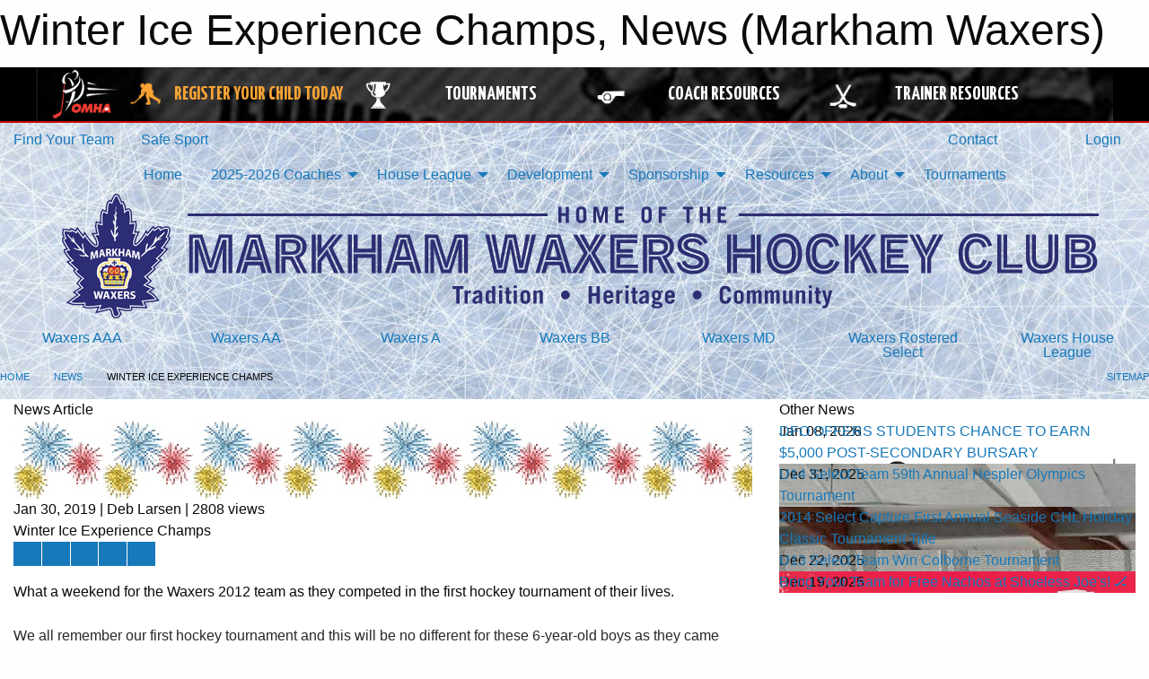

--- FILE ---
content_type: text/html; charset=utf-8
request_url: https://waxers.com/Articles/8789/Winter_Ice_Experience_Champs/
body_size: 17293
content:


<!DOCTYPE html>

<html class="no-js" lang="en">
<head><meta charset="utf-8" /><meta http-equiv="x-ua-compatible" content="ie=edge" /><meta name="viewport" content="width=device-width, initial-scale=1.0" /><link rel="preconnect" href="https://cdnjs.cloudflare.com" /><link rel="dns-prefetch" href="https://cdnjs.cloudflare.com" /><link rel="preconnect" href="https://fonts.gstatic.com" /><link rel="dns-prefetch" href="https://fonts.gstatic.com" /><title>
	News > Winter Ice Experience Champs (Markham Waxers)
</title><link rel="stylesheet" href="https://fonts.googleapis.com/css2?family=Oswald&amp;family=Roboto&amp;family=Passion+One:wght@700&amp;display=swap" />

    <!-- Compressed CSS -->
    <link rel="stylesheet" href="https://cdnjs.cloudflare.com/ajax/libs/foundation/6.7.5/css/foundation.min.css" /><link rel="stylesheet" href="https://cdnjs.cloudflare.com/ajax/libs/motion-ui/2.0.3/motion-ui.css" />

    <!--load all styles -->
    
  <meta name="keywords" content="Markham Hockey, Markham Minor Hockey, Markham Waxers, Markham Waxers House League, Markham Waxers Selects, Markham AAA" /><meta name="description" content="Markham Waxers provides minor hockey programs from ages 4 through 20 and for house league through AAA players." />
    <meta property="og:title" content="Winter Ice Experience Champs" />
    <meta property="og:type" content="article" />
    <meta property="og:site_name" content="waxers.com" />
    <meta property="og:image" content="https://waxers.com/public/images/common/articles/fireworks_100.jpg" />
    <meta property="og:image:width" content="300" />
    <meta property="og:image:height" content="300" />
    <meta property="og:description" content="What a weekend for the Waxers 2012 team as they competed in the first hockey tournament of their lives.
" />
    <meta property="og:url" content="https://waxers.com/Articles/8789/Winter_Ice_Experience_Champs/" />




<link rel="stylesheet" href="/assets/responsive/css/networks/omha.min.css">
<link href='//fonts.googleapis.com/css?family=Yanone+Kaffeesatz:700|Open+Sans:800italic' rel='stylesheet' type='text/css'>

<style type="text/css" media="print">
    #omha_banner {
        display: none;
    }
</style>

<style type="text/css">
 body { --D-color-rgb-primary: 0,37,86; --D-color-rgb-secondary: 119,119,119; --D-color-rgb-link: 0,37,86; --D-color-rgb-link-hover: 119,119,119; --D-color-rgb-content-link: 0,37,86; --D-color-rgb-content-link-hover: 205,156,10 }  body { --D-fonts-main: 'Roboto', sans-serif }  body { --D-fonts-headings: 'Oswald', sans-serif }  body { --D-fonts-bold: 'Passion One', cursive }  body { --D-wrapper-max-width: 1200px }  .sitecontainer { background-attachment: fixed; background-image: url('/domains/waxers.com/BG-Ice.jpg'); background-repeat: no-repeat; background-size: cover } @media screen and (min-width: 64em) {  .sitecontainer {  } }  .reveal-overlay .site-list .grid-x .cell { background-color: rgba(181,155,99,1.0) }  .sitecontainer main .wrapper { background-color: rgba(255,255,255,1); }  .bottom-drawer .content { background-color: rgba(255,255,255,1); } #wid7 .row-masthead {  } .cMain_ctl14-row-menu.row-menu.org-menu, .cMain_ctl14-row-menu.row-menu.org-menu .row-menu-reveal { --color-bg-rgb-row: 0,37,86; --color-text-rgb-row: 255,255,255; --opacity-bg-row: 1.0; } .cMain_ctl14-row-menu.row-menu.org-menu, .cMain_ctl14-row-menu.row-menu.org-menu .row-menu-reveal { --color-bg-rgb-flyout: 181,155,99; --color-text-rgb-flyout: 255,255,255; --opacity-bg-flyout: 1.0; }
</style>
<link href="/Domains/waxers.com/favicon.ico" rel="shortcut icon" /><link href="/assets/responsive/css/public.min.css?v=2025.07.27" type="text/css" rel="stylesheet" media="screen" /><link href="/Utils/Styles.aspx?Mode=Responsive&amp;Version=2025.08.18.16.23.00" type="text/css" rel="stylesheet" media="screen" /><script>var clicky_site_ids = clicky_site_ids || []; clicky_site_ids.push(100849704); var clicky_custom = {};</script>
<script async src="//static.getclicky.com/js"></script>
<script async src="//static.getclicky.com/inc/javascript/video/youtube.js"></script>
</head>
<body>
    
    
  <h1 class="hidden">Winter Ice Experience Champs, News (Markham Waxers)</h1>

    <form method="post" action="/Articles/8789/Winter_Ice_Experience_Champs/" id="frmMain">
<div class="aspNetHidden">
<input type="hidden" name="tlrk_ssm_TSSM" id="tlrk_ssm_TSSM" value="" />
<input type="hidden" name="tlrk_sm_TSM" id="tlrk_sm_TSM" value="" />
<input type="hidden" name="__EVENTTARGET" id="__EVENTTARGET" value="" />
<input type="hidden" name="__EVENTARGUMENT" id="__EVENTARGUMENT" value="" />
<input type="hidden" name="__VIEWSTATE" id="__VIEWSTATE" value="WsEMfcyzNfg/3xIlq3iI1Fhd1hSx2rs4X7y68JyS+5JOSGwZGcgwM5/qh4iEfwW2qtzsILLvPxiyCirY6G3nloqV3iInds8bdePE+m35D8W2rmmI505zp0sIP1zlgfbPPPpms6pH/nf+a//MVg2V/S6UvZ8TL5FoMtMkIMhbHXfVnSCgDaRe+errhQOXX80SS80mdB8Ntykb3HS/7wAWMPrfMlnhG9r9xN3ZWNLHDppSR5GQsibS5F+lZCkj2F5RKgDXLqpEiBGqMkKNqG9yg+0gD7DITXRRG913euA3cO1P4ejw1a+535KAxxohhu+t0jXG0nqRjOB4hON37lDCuG6UcAFVX9+QKhxEzhsG0GX/i1bSAl/8aIMiwM4+E97h+hGjwgmhL+uvT+lnbt1lNJzzqMrVL1P4oDOC61uBzdPNewExSwJe3FB4Cjdo9MUTuLa4uX0pH+a/HJgNh7tljQk6ODscsRvhk4UCmd7LoiwFcx5FHGtLN16EOPE2PceEJWjyrI2PGJsMJII3i2mkBwb+qSqHJlDDrcIZKk6eNG0ywm2qujQEn2Bar+W/jyhS" />
</div>

<script type="text/javascript">
//<![CDATA[
var theForm = document.forms['frmMain'];
if (!theForm) {
    theForm = document.frmMain;
}
function __doPostBack(eventTarget, eventArgument) {
    if (!theForm.onsubmit || (theForm.onsubmit() != false)) {
        theForm.__EVENTTARGET.value = eventTarget;
        theForm.__EVENTARGUMENT.value = eventArgument;
        theForm.submit();
    }
}
//]]>
</script>


<script src="/WebResource.axd?d=pynGkmcFUV13He1Qd6_TZJauiGtnGfv9IPkViU8YBsmJkgM4f9VaxAQIoZS0scgvUlgGLPjhF01UMRZjX2awcg2&amp;t=638883128380000000" type="text/javascript"></script>


<script src="https://ajax.aspnetcdn.com/ajax/4.5.2/1/MicrosoftAjax.js" type="text/javascript"></script>
<script src="https://ajax.aspnetcdn.com/ajax/4.5.2/1/MicrosoftAjaxWebForms.js" type="text/javascript"></script>
<script src="/assets/core/js/web/web.min.js?v=2025.07.27" type="text/javascript"></script>
<script src="https://d2i2wahzwrm1n5.cloudfront.net/ajaxz/2025.2.609/Common/Core.js" type="text/javascript"></script>
<script src="https://d2i2wahzwrm1n5.cloudfront.net/ajaxz/2025.2.609/Ajax/Ajax.js" type="text/javascript"></script>
<div class="aspNetHidden">

	<input type="hidden" name="__VIEWSTATEGENERATOR" id="__VIEWSTATEGENERATOR" value="CA0B0334" />
	<input type="hidden" name="__EVENTVALIDATION" id="__EVENTVALIDATION" value="FpPnEcdU3do7bZeHnW9nWjGh043bwiomf4gj4yfUirgsxWj13KYRZwDYc5K3VmbbfTMM72U1GqDFHyl22G6Qeorjj894v5Li8Gqo+cvkr1reM9eqTEK26Xgww3M1996O" />
</div>
        <script type="text/javascript">
//<![CDATA[
Sys.WebForms.PageRequestManager._initialize('ctl00$tlrk_sm', 'frmMain', ['tctl00$tlrk_ramSU','tlrk_ramSU'], [], [], 90, 'ctl00');
//]]>
</script>

        <!-- 2025.2.609.462 --><div id="tlrk_ramSU">
	<span id="tlrk_ram" style="display:none;"></span>
</div>
        




<div id="omha_banner" style="position:relative; z-index: 1000;">
    <div class="grid-container">
        <div class="grid-x align-middle">
            <div class="cell shrink">
                <a href="http://www.omha.net/" target="_blank" title="Link to OMHA Website" rel="noopener">
                    <img src="//mbswcdn.com/img/omha/network_omha_logo.png" class="omha-logo" alt="OMHA Logo" />
                </a>
            </div>
            <div class="cell auto text-center hide-for-large">
                <button class="dropdown button hollow secondary" style="margin: 0;" type="button" data-open="omha_network_modal">OMHA Digital Network</button>
            </div>
            <div class="cell auto show-for-large">
                <div class="grid-x align-middle align-justify omha-links">
                    <div class="cell auto omha-hover omha-link text-center"><a class="" href="/Register/" target="" rel="noopener" title="Register Your Child Today"><div class="grid-x align-middle"><div class="cell shrink icon"><img src="https://omhaoffice.com/public/images/common/pages/NetworkBanner/hockey_player_yellow.png" alt="Icon for Register Your Child Today" /></div><div class="cell auto text-center"><span style="color: #F9A435;">Register Your Child Today</span></div></div></a></div><div class="cell auto omha-hover omha-link text-center"><a class="" href="https://www.omha.net/findatournament?utm_source=OMHA_Network&utm_medium=rss&utm_campaign=Tournaments" target="_blank" rel="noopener" title="Tournaments"><div class="grid-x align-middle"><div class="cell shrink icon"><img src="https://omhaoffice.com/public/images/common/pages/NetworkBanner/network_tournaments.png" alt="Icon for Tournaments" /></div><div class="cell auto text-center">Tournaments</div></div></a></div><div class="cell auto omha-hover omha-link text-center"><a class="" href="https://www.omha.net/coach?utm_source=OMHA_Network&utm_medium=rss&utm_campaign=Coaches" target="_blank" rel="noopener" title="Coach Resources"><div class="grid-x align-middle"><div class="cell shrink icon"><img src="https://omhaoffice.com/public/images/common/pages/NetworkBanner/network_coach_resources.png" alt="Icon for Coach Resources" /></div><div class="cell auto text-center">Coach Resources</div></div></a></div><div class="cell auto omha-hover omha-link text-center"><a class="" href="https://www.omha.net/trainer?utm_source=OMHA_Network&utm_medium=rss&utm_campaign=Trainers" target="_blank" rel="noopener" title="Trainer Resources"><div class="grid-x align-middle"><div class="cell shrink icon"><img src="https://omhaoffice.com/public/images/common/pages/NetworkBanner/network_clinics.png" alt="Icon for Trainer Resources" /></div><div class="cell auto text-center">Trainer Resources</div></div></a></div>
                </div>
            </div>
            <div class="cell shrink">
                <div class="grid-x small-up-4 large-up-2 text-center social-icons">
                    <div class="cell shrink"><a href="https://www.facebook.com/OntarioMinorHockey" target="_blank" rel="noopener"><i class="fab fa-facebook-square" title="OMHA Facebook Page"></i></a></div>
                    <div class="cell shrink"><a href="https://x.com/HometownHockey" target="_blank" rel="noopener"><i class="fab fa-square-x-twitter" title="OMHA X Account"></i></a></div>
                    <div class="cell shrink"><a href="https://www.youtube.com/user/OntarioMinorHockey" target="_blank" rel="noopener"><i class="fab fa-youtube-square" title="OMHA YouTube Channel"></i></a></div>
                    <div class="cell shrink"><a href="https://instagram.com/ontariominorhockey" target="_blank" rel="noopener"><i class="fab fa-instagram-square" title="OMHA Instagram Page"></i></a></div>
                </div>
            </div>
        </div>
    </div>
    <div class="large reveal" id="omha_network_modal" data-reveal data-v-offset="0">
        <h3 class="h3">
            <img src="//mbswcdn.com/img/omha/network_omha_logo.png" class="omha-logo" alt="OMHA Logo" />
            OMHA Digital Network
        </h3>
        <div class="stacked-for-small button-group hollow secondary expanded"><a class=" button modal-link" href="/Register/" target="" rel="noopener" title="Register Your Child Today"><img src="https://omhaoffice.com/public/images/common/pages/NetworkBanner/hockey_player_yellow.png" alt="Icon for Register Your Child Today" /><span style="color: #F9A435;">Register Your Child Today</span></a><a class=" button modal-link" href="https://www.omha.net/findatournament?utm_source=OMHA_Network&utm_medium=rss&utm_campaign=Tournaments" target="_blank" rel="noopener" title="Tournaments"><img src="https://omhaoffice.com/public/images/common/pages/NetworkBanner/network_tournaments.png" alt="Icon for Tournaments" />Tournaments</a><a class=" button modal-link" href="https://www.omha.net/coach?utm_source=OMHA_Network&utm_medium=rss&utm_campaign=Coaches" target="_blank" rel="noopener" title="Coach Resources"><img src="https://omhaoffice.com/public/images/common/pages/NetworkBanner/network_coach_resources.png" alt="Icon for Coach Resources" />Coach Resources</a><a class=" button modal-link" href="https://www.omha.net/trainer?utm_source=OMHA_Network&utm_medium=rss&utm_campaign=Trainers" target="_blank" rel="noopener" title="Trainer Resources"><img src="https://omhaoffice.com/public/images/common/pages/NetworkBanner/network_clinics.png" alt="Icon for Trainer Resources" />Trainer Resources</a></div>
        <button class="close-button" data-close aria-label="Close modal" type="button">
            <span aria-hidden="true">&times;</span>
        </button>
    </div>
</div>





        
  <div class="sitecontainer"><div id="row4" class="row-outer  not-editable"><div class="row-inner"><div id="wid5"><div class="outer-top-bar"><div class="wrapper row-top-bar"><div class="grid-x grid-padding-x align-middle"><div class="cell shrink show-for-small-only"><div class="cell small-6" data-responsive-toggle="top_bar_links" data-hide-for="medium"><button title="Toggle Top Bar Links" class="menu-icon" type="button" data-toggle></button></div></div><div class="cell shrink"><a href="/Seasons/Current/">Find Your Team</a></div><div class="cell shrink"><a href="/SafeSport/">Safe Sport</a></div><div class="cell shrink"><div class="grid-x grid-margin-x"><div class="cell auto"><a href="https://www.facebook.com/MarkhamWaxersHockey/" target="_blank" rel="noopener"><i class="fab fa-facebook" title="Facebook"></i></a></div><div class="cell auto"><a href="https://instagram.com/markhamwaxershockeyclub" target="_blank" rel="noopener"><i class="fab fa-instagram" title="Instagram"></i></a></div></div></div><div class="cell auto show-for-medium"><ul class="menu align-right"><li><a href="/Contact/"><i class="fas fa-address-book" title="Contacts"></i>&nbsp;Contact</a></li><li><a href="/Search/"><i class="fas fa-search" title="Search"></i><span class="hide-for-medium">&nbsp;Search</span></a></li></ul></div><div class="cell auto medium-shrink text-right"><ul class="dropdown menu align-right" data-dropdown-menu><li><a href="/Account/Login/?ReturnUrl=%2fArticles%2f8789%2fWinter_Ice_Experience_Champs%2f" rel="nofollow"><i class="fas fa-sign-in-alt"></i>&nbsp;Login</a></li></ul></div></div><div id="top_bar_links" class="hide-for-medium" style="display:none;"><ul class="vertical menu"><li><a href="/Contact/"><i class="fas fa-address-book" title="Contacts"></i>&nbsp;Contact</a></li><li><a href="/Search/"><i class="fas fa-search" title="Search"></i><span class="hide-for-medium">&nbsp;Search</span></a></li></ul></div></div></div>
</div></div></div><header id="header" class="hide-for-print"><div id="row11" class="row-outer  not-editable"><div class="row-inner wrapper"><div id="wid12">
</div></div></div><div id="row6" class="row-outer  not-editable"><div class="row-inner wrapper"><div id="wid8">
        <div class="cMain_ctl14-row-menu row-menu org-menu">
            
            <div class="grid-x align-middle">
                
                <nav class="cell auto">
                    <div class="title-bar" data-responsive-toggle="cMain_ctl14_menu" data-hide-for="large">
                        <div class="title-bar-left">
                            
                            <ul class="horizontal menu">
                                
                                <li><a href="/">Home</a></li>
                                
                                <li><a href="/Seasons/Current/">Find Your Team</a></li>
                                
                            </ul>
                            
                        </div>
                        <div class="title-bar-right">
                            <div class="title-bar-title" data-toggle="cMain_ctl14_menu">Organization Menu&nbsp;<i class="fas fa-bars"></i></div>
                        </div>
                    </div>
                    <ul id="cMain_ctl14_menu" style="display: none;" class="vertical large-horizontal menu align-center" data-responsive-menu="drilldown large-dropdown" data-back-button='<li class="js-drilldown-back"><a class="sh-menu-back"></a></li>'>
                        <li class="hover-nonfunction"><a href="/">Home</a></li><li class="hover-nonfunction"><a>2025-2026 Coaches</a><ul class="menu vertical nested"><li class="hover-nonfunction"><a>2025-2026 AAA Coaches</a><ul class="menu vertical nested"><li class="hover-nonfunction"><a href="/Pages/16484/U18_AAA_Dan_Daoust/">U18 AAA Dan Daoust</a></li><li class="hover-nonfunction"><a href="/Pages/16525/U18_AAA_Dave_Turner/">U18 AAA Dave Turner</a></li><li class="hover-nonfunction"><a href="/Pages/16485/U16_AAA_Shaz_Ahmad/">U16 AAA Shaz Ahmad</a></li><li class="hover-nonfunction"><a href="/Pages/16487/U15_AAA_Mikhail_Grabovski/">U15 AAA Mikhail Grabovski</a></li><li class="hover-nonfunction"><a href="/Pages/16488/U14_AAA_Raffi_Torres_and_Chris_Bahen/">U14 AAA Raffi Torres &amp; Chris Bahen</a></li><li class="hover-nonfunction"><a href="/Pages/16489/U13_AAA_Brandon_Pantaleo/">U13 AAA Brandon Pantaleo</a></li><li class="hover-nonfunction"><a href="/Pages/16490/U12_AAA_Mathew_Goodwin/">U12 AAA Mathew Goodwin</a></li><li class="hover-nonfunction"><a href="/Pages/16491/U11_AAA_Mike_Angelidis/">U11 AAA Mike Angelidis</a></li><li class="hover-nonfunction"><a href="/Pages/16492/U10_AAA_Jon_Wonch/">U10 AAA Jon Wonch</a></li></ul></li><li class="hover-nonfunction"><a>2025-2026 AA Coaches</a><ul class="menu vertical nested"><li class="hover-nonfunction"><a href="/Pages/16494/U18_AA_Kim_Rasmussen/">U18 AA Kim Rasmussen</a></li><li class="hover-nonfunction"><a href="/Pages/16495/U16_AA_Kevin_Sally/">U16 AA Kevin Sally</a></li><li class="hover-nonfunction"><a href="/Pages/16551/U15_AA_Paul_Johnson/">U15 AA Paul Johnson</a></li><li class="hover-nonfunction"><a href="/Pages/16496/U14_AA_U13_AA_Jeremy_Chitiz/">U14 AA / U13 AA Jeremy Chitiz</a></li><li class="hover-nonfunction"><a href="/Pages/16497/U13_AA_Leo_Scimemi/">U13 AA Leo Scimemi</a></li><li class="hover-nonfunction"><a href="/Pages/16498/U12_AA_Tyler_McKeag/">U12 AA Tyler McKeag</a></li><li class="hover-nonfunction"><a href="/Pages/16499/U11_AA_Aaron_Williams/">U11 AA Aaron Williams</a></li><li class="hover-nonfunction"><a href="/Pages/16500/U10_AA_Ben_Carr/">U10 AA Ben Carr</a></li></ul></li><li class="hover-nonfunction"><a>2025-2026 A Coaches</a><ul class="menu vertical nested"><li class="hover-nonfunction"><a href="/Pages/16503/U16_A_Sal_Paglialunga/">U16 A Sal Paglialunga</a></li><li class="hover-nonfunction"><a href="/Pages/16504/U15_A_Connor_Ritchie/">U15 A Connor Ritchie</a></li><li class="hover-nonfunction"><a href="/Pages/16505/U14_A1_Trevor_Boothe/">U14 A1 Trevor Boothe</a></li><li class="hover-nonfunction"><a href="/Pages/16506/U14_A2_Mario_Ilari/">U14 A2 Mario Ilari</a></li><li class="hover-nonfunction"><a href="/Pages/16507/U13_A_Brendan_Murray/">U13 A Brendan Murray</a></li><li class="hover-nonfunction"><a href="/Pages/16508/U12_A_Rich_Brewda/">U12 A Rich Brewda</a></li><li class="hover-nonfunction"><a href="/Pages/16509/U11_A_Paul_Davies/">U11 A Paul Davies</a></li><li class="hover-nonfunction"><a href="/Pages/16510/U10_A_George_Ellard/">U10 A George Ellard</a></li></ul></li><li class="hover-nonfunction"><a>2025-2026 BB Coaches</a><ul class="menu vertical nested"><li class="hover-nonfunction"><a href="/Pages/16512/U18_BB1_Ryan_Lawrie/">U18 BB1 Ryan Lawrie</a></li><li class="hover-nonfunction"><a href="/Pages/16513/U18_BB2_Steve_Guard/">U18 BB2 Steve Guard</a></li><li class="hover-nonfunction"><a href="/Pages/16514/U18_BB3_Alex_Mamalis/">U18 BB3 Alex Mamalis</a></li><li class="hover-nonfunction"><a href="/Pages/16515/U16_BB1_Danny_Garganis/">U16 BB1 Danny Garganis</a></li><li class="hover-nonfunction"><a href="/Pages/16516/U16_BB2_Mark_Wong/">U16 BB2 Mark Wong</a></li><li class="hover-nonfunction"><a href="/Pages/16517/U15_BB_Bobby_Berkenblit/">U15 BB Bobby Berkenblit</a></li></ul></li><li class="hover-nonfunction"><a>2025-2026 MD Coaches</a><ul class="menu vertical nested"><li class="hover-nonfunction"><a href="/Pages/16519/U9_MD_Chris_Bahen/">U9 MD Chris Bahen</a></li><li class="hover-nonfunction"><a href="/Pages/16520/U8_MD_Michael_Chow_and_Stephen_Wong/">U8 MD Michael Chow &amp; Stephen Wong</a></li></ul></li><li class="hover-nonfunction"><a>Rostered Select Coaches</a><ul class="menu vertical nested"><li class="hover-nonfunction"><a href="/Pages/17073/U18_RS_Ken_Bona/">U18 RS Ken Bona</a></li><li class="hover-nonfunction"><a href="/Pages/17074/U15_U16_RS_Alan_Caulfeild-Browne/">U15/U16 RS Alan Caulfeild-Browne</a></li><li class="hover-nonfunction"><a href="/Pages/17075/U14_RS_Brent_Long/">U14 RS Brent Long</a></li><li class="hover-nonfunction"><a href="/Pages/17076/U13_RS_Glen_C/">U13 RS Glen C</a></li><li class="hover-nonfunction"><a href="/Pages/17077/U12_RS_Andrew_Miller/">U12 RS Andrew Miller</a></li><li class="hover-nonfunction"><a href="/Pages/17078/U11_RS_Mike_Cheng_and_Jerome_Wong/">U11 RS Mike Cheng &amp; Jerome Wong</a></li><li class="hover-nonfunction"><a href="/Pages/17193/U10_RS_To_Be_Determined/">U10 RS To Be Determined</a></li><li class="hover-nonfunction"><a href="/Pages/17192/U9_RS_Patryk_Puszkarek/">U9 RS Patryk Puszkarek</a></li><li class="hover-nonfunction"><a href="/Pages/17194/U8_RS_To_Be_Determined/">U8 RS To Be Determined</a></li><li class="hover-nonfunction"><a href="/Pages/17195/U7_RS_Kyle_Fitzpatrick/">U7 RS Kyle Fitzpatrick</a></li></ul></li></ul></li><li class="hover-nonfunction"><a>House League</a><ul class="menu vertical nested"><li class="hover-nonfunction"><a href="https://waxers.com/Categories/1240/">House League Home</a></li><li class="hover-nonfunction"><a href="/Pages/1002/Waxers_House_League_Program_Fun_Fitness_Friendship/">House League Program</a></li><li class="hover-nonfunction"><a href="https://waxers.com/Pages/8222/Registration_Information/">House League Registration</a></li><li class="hover-nonfunction"><a href="/Pages/12580/House_League_Program_Schedule/">House League Program Schedule</a></li><li class="hover-nonfunction"><a href="/Public/Documents/MMHA-HouseLeague/Markham_Waxers_House_League_Operations_Manual_2025.pdf" target="_blank" rel="noopener"><i class="fa fa-file-pdf"></i>Markham Waxers House League Manual of Operations</a></li><li class="hover-nonfunction"><a href="/Public/Documents/MMHA-HouseLeague/Markham_Waxers_House_League_Rules_2025.pdf" target="_blank" rel="noopener"><i class="fa fa-file-pdf"></i>Markham Waxers House League Rules</a></li><li class="hover-nonfunction"><a href="/Public/Documents/MMHA-HouseLeague/Codes_of_Conduct.pdf" target="_blank" rel="noopener"><i class="fa fa-file-pdf"></i>House League Codes of Conduct</a></li><li class="hover-nonfunction"><a>Volunteers</a><ul class="menu vertical nested"><li class="hover-nonfunction"><a href="/Pages/12581/Volunteers/">Volunteers</a></li><li class="hover-nonfunction"><a href="/Pages/12511/2021-2022_Certification_Requirements_and_Options/">Certification Requirements</a></li><li class="hover-nonfunction"><a href="https://help.omha.net/knowledge/how-do-i-access-a-course" target="_blank" rel="noopener"><i class="fa fa-external-link-alt"></i>How do I access a course?</a></li><li class="hover-nonfunction"><a href="https://waxers.com/Pages/5892/How_to_obtain_a_PVSC/">How to obtain a PVSC</a></li><li class="hover-nonfunction"><a href="/Pages/3734/House_League_Certification_Reimbursement/">Certification Reimbursement</a></li><li class="hover-nonfunction"><a href="/Pages/2021/How_to_become_a_House_League_Coach/">How to become a coach</a></li><li class="hover-nonfunction"><a href="/Pages/4003/How_to_Become_a_House_League_Trainer/">How to become a trainer</a></li><li class="hover-nonfunction"><a href="https://page.spordle.com/markham-waxers-house-league/participant/1f0196f7-405d-6acc-915a-0281acc700a5" target="_blank" rel="noopener"><i class="fa fa-external-link-alt"></i>Bench Staff Volunteer Registration</a></li><li class="hover-nonfunction"><a href="/Pages/5891/How_to_become_an_on-ice_volunteer/">How to become an on-ice volunteer</a></li><li class="hover-nonfunction"><a href="https://page.spordle.com/markham-waxers-house-league/participant/1f019707-04ef-6a8e-a260-0281acc700a5" target="_blank" rel="noopener"><i class="fa fa-external-link-alt"></i>On-Ice Volunteer Registration</a></li></ul></li><li class="hover-nonfunction"><a href="/Pages/5230/Rookie_Camp/">Rookie Camp</a></li><li class="hover-nonfunction"><a href="/Forms/4342/Rookie_Camp_Registration/"><i class="fab fa-wpforms"></i>Rookie Camp Registration</a></li><li class="hover-nonfunction"><a href="/Pages/2246/Equipment_Requirements/">Equipment Requirements</a></li><li class="hover-nonfunction"><a href="/Public/Documents/Resources/Tying_Skates_for_the_FIrst_Time.pdf" target="_blank" rel="noopener"><i class="fa fa-file-pdf"></i>Tying Skates for the First Time</a></li><li class="hover-nonfunction"><a href="/Pages/13929/House_League_Goalie_Clinic/">House League Goalie Clinic</a></li><li class="hover-nonfunction"><a href="/Pages/5232/Requirement_to_Play_Parent_Respect_in_Sport/">Requirement to Play: Parent Respect in Sport</a></li></ul></li><li class="hover-nonfunction"><a>Development</a><ul class="menu vertical nested"><li class="hover-nonfunction"><a href="/Pages/2275/Development/">Development</a></li><li class="hover-nonfunction"><a>Program Overview</a><ul class="menu vertical nested"><li class="hover-nonfunction"><a href="/Pages/5709/Program_Overview/">Program Overview</a></li><li class="hover-nonfunction"><a href="/Public/Documents/Hockey Development/MWHDPGuide_Web.pdf" target="_blank" rel="noopener"><i class="fa fa-file-pdf"></i>Development Guide</a></li><li class="hover-nonfunction"><a href="/Public/Documents/Hockey Development/HometownHockeyTop10.pdf" target="_blank" rel="noopener"><i class="fa fa-file-pdf"></i>Hometown Hockey Feature</a></li><li class="hover-nonfunction"><a href="/Public/Documents/Hockey Development/OMHA_BestPractice_Web.pdf" target="_blank" rel="noopener"><i class="fa fa-file-pdf"></i>OMHA Best Practice Presentation</a></li></ul></li><li class="hover-nonfunction"><a href="/Pages/2376/OMHA_Excellence_in_Development_Award/">OMHA Excellence in Development Award</a></li><li class="hover-nonfunction"><a href="/Pages/5230/Rookie_Camp/">Rookie Camp</a></li><li class="hover-nonfunction"><a>Player Development</a><ul class="menu vertical nested"><li class="hover-nonfunction"><a href="/Pages/5711/Overview/">Overview</a></li><li class="hover-nonfunction"><a href="/Pages/5723/Clinic_Offerings/">Clinic Offerings</a></li><li class="hover-nonfunction"><a href="/Pages/2284/Development_Staff/">Development Staff</a></li></ul></li><li class="hover-nonfunction"><a>Coach Development</a><ul class="menu vertical nested"><li class="hover-nonfunction"><a href="/Pages/2283/Overview/">Overview</a></li><li class="hover-nonfunction"><a href="/Pages/2412/Coach_Mentorship/">Coach Mentorship</a></li><li class="hover-nonfunction"><a href="/Pages/5712/Coach_Mentors/">Coach Mentors</a></li><li class="hover-nonfunction"><a href="/Pages/5705/Coach_Seminar_Series/">Coach Seminar Series</a></li><li class="hover-nonfunction"><a href="https://thelocker.coach.ca" target="_blank" rel="noopener"><i class="fa fa-external-link-alt"></i>The Coach Locker</a></li><li class="hover-nonfunction"><a href="/Forms/12133/Request_a_Field_Evaluation/"><i class="fab fa-wpforms"></i>Request a Field Evaluation</a></li></ul></li><li class="hover-nonfunction"><a>Development Clinics</a><ul class="menu vertical nested"><li class="hover-nonfunction"><a href="/Pages/5723/Clinic_Offerings/">Clinic Offerings</a></li><li class="hover-nonfunction"><a href="/Pages/13929/House_League_Goalie_Clinic/">House League Goalie Clinic</a></li></ul></li><li class="hover-nonfunction"><a href="/Pages/5607/Jr_Instructor_Program/">Jr. Instructor Program</a></li><li class="hover-nonfunction"><a>Drill Templates</a><ul class="menu vertical nested"><li class="hover-nonfunction"><a href="/Public/Documents/Hockey Development/Practice_Outline.pdf" target="_blank" rel="noopener"><i class="fa fa-file-pdf"></i>Drill Template</a></li><li class="hover-nonfunction"><a href="/Public/Documents/Hockey Development/SkillSessionOutline.pdf" target="_blank" rel="noopener"><i class="fa fa-file-pdf"></i>Practice Template</a></li></ul></li><li class="hover-nonfunction"><a href="/Pages/5717/Past_Presentations/">Past Presentations</a></li></ul></li><li class="hover-nonfunction"><a>Sponsorship</a><ul class="menu vertical nested"><li class="hover-nonfunction"><a href="/Pages/2288/Become_a_House_League_Sponsor/">Become a House League Sponsor</a></li><li class="hover-nonfunction"><a href="/Sponsors/">House League Sponsors</a></li><li class="hover-nonfunction"><a href="/Pages/2287/Rep_Team_Sponsorship/">Rep Team Sponsorship</a></li></ul></li><li class="hover-nonfunction"><a>Resources</a><ul class="menu vertical nested"><li class="hover-nonfunction"><a>Coach&#39;s Corner</a><ul class="menu vertical nested"><li class="hover-nonfunction"><a href="/Pages/12511/Team_Official_Qualification_Requirements/">Team Official Qualification Requirements</a></li><li class="hover-nonfunction"><a href="/Pages/6885/Check_your_Qualifications/">Check your Qualifications</a></li><li class="hover-nonfunction"><a href="https://help.omha.net/coachclinics?_gl=1*1qhgoot*_ga*MTgzNDQzNTU1OS4xNzM1ODUzMTky*_ga_XX2EXPH9LQ*MTczOTQ3NjM2MS4xMi4wLjE3Mzk0NzYzNjEuNjAuMC43ODE4NTUyNDE." target="_blank" rel="noopener"><i class="fa fa-external-link-alt"></i>OMHA Coach Clinics</a></li><li class="hover-nonfunction"><a href="https://help.omha.net/knowledge/how-do-i-access-a-course" target="_blank" rel="noopener"><i class="fa fa-external-link-alt"></i>How do I access a course?</a></li><li class="hover-nonfunction"><a href="/Forms/12133/Request_a_Field_Evaluation/">Request a Field Evaluation</a></li><li class="hover-nonfunction"><a href="/Pages/2021/How_to_become_a_House_League_Coach/">How to become a House League Coach</a></li><li class="hover-nonfunction"><a href="/Pages/3734/Certification_Reimbursement/">Certification Reimbursement</a></li><li class="hover-nonfunction"><a href="/Public/Documents/Resources/Hockey_Canada_Safety_Requires_Teamwork_and_Safety_For_All.pdf" target="_blank" rel="noopener"><i class="fa fa-file-pdf"></i>Hockey Canada Safety For All</a></li><li class="hover-nonfunction"><a>Player Pathways</a><ul class="menu vertical nested"><li class="hover-nonfunction"><a href="https://www.ohf.on.ca/players/seasonal-structure/u7-player-pathway/" target="_blank" rel="noopener"><i class="fa fa-external-link-alt"></i>U7 Player Pathway</a></li><li class="hover-nonfunction"><a href="https://www.ohf.on.ca/players/seasonal-structure/u9-player-pathway/" target="_blank" rel="noopener"><i class="fa fa-external-link-alt"></i>U9 Player Pathway</a></li><li class="hover-nonfunction"><a href="https://www.ohf.on.ca/players/seasonal-structure/u11-player-pathway/" target="_blank" rel="noopener"><i class="fa fa-external-link-alt"></i>U11 Player Pathway</a></li></ul></li><li class="hover-nonfunction"><a href="/Public/Documents/MMHA-HouseLeague/Core-Skills-Initiation-Program.pdf" target="_blank" rel="noopener"><i class="fa fa-file-pdf"></i>Initiation Program Core Skills</a></li></ul></li><li class="hover-nonfunction"><a>Trainer&#39;s Corner</a><ul class="menu vertical nested"><li class="hover-nonfunction"><a href="/Pages/7387/Trainer_s_Corner_Home/">Trainer&#39;s Corner Home</a></li><li class="hover-nonfunction"><a href="/Pages/4003/How_to_Become_a_Trainer/">How to Become a Trainer</a></li><li class="hover-nonfunction"><a href="/Pages/6885/HCR_3_0_Access_to_Qualifications_Status/">Check your Qualifications</a></li><li class="hover-nonfunction"><a href="/Public/Documents/ManagerManualRep/Medical_Information_Sheet.pdf" target="_blank" rel="noopener"><i class="fa fa-file-pdf"></i>Medical Information Form</a></li><li class="hover-nonfunction"><a href="/Pages/8663/Injury_Reporting/">Injury Reporting</a></li><li class="hover-nonfunction"><a href="/Pages/8224/Concussion_Program/">Concussion Program</a></li><li class="hover-nonfunction"><a href="/Public/Documents/Trainers/htcp_guide_to_hockey_equip.pdf" target="_blank" rel="noopener"><i class="fa fa-file-pdf"></i>Equipment Fitting Guide</a></li><li class="hover-nonfunction"><a href="/Public/Documents/Resources/Hockey_Canada_Safety_Requires_Teamwork_and_Safety_For_All.pdf" target="_blank" rel="noopener"><i class="fa fa-file-pdf"></i>Hockey Canada Safety for All</a></li><li class="hover-nonfunction"><a>Arena Safety Plans</a><ul class="menu vertical nested"><li class="hover-nonfunction"><a href="/Public/Documents/Trainers/Angus-Glen-Arena_Safety-Plan.pdf" target="_blank" rel="noopener"><i class="fa fa-file-pdf"></i>Angus Glen Arena Safety Plan</a></li><li class="hover-nonfunction"><a href="/Public/Documents/Trainers/Centennial-Arena_Safety-Plan.pdf" target="_blank" rel="noopener"><i class="fa fa-file-pdf"></i>Centennial Arena Safety Plan</a></li><li class="hover-nonfunction"><a href="/Public/Documents/Trainers/Markham-Village-Arena_Safety-Plan.pdf" target="_blank" rel="noopener"><i class="fa fa-file-pdf"></i>Markham Village Arena Safety Plan</a></li><li class="hover-nonfunction"><a href="/Public/Documents/Trainers/Milliken-Mills-Arena_Safety-Plan.pdf" target="_blank" rel="noopener"><i class="fa fa-file-pdf"></i>Milliken Mills Arena Safety Plan</a></li><li class="hover-nonfunction"><a href="/Public/Documents/Trainers/Mount-Joy-Arena_Safety-Plan.pdf" target="_blank" rel="noopener"><i class="fa fa-file-pdf"></i>Mt. Joy Arena Safety Plan</a></li><li class="hover-nonfunction"><a href="/Public/Documents/Trainers/Ed_Sack.pdf" target="_blank" rel="noopener"><i class="fa fa-file-pdf"></i>Ed Sackfield Arena</a></li><li class="hover-nonfunction"><a href="/Public/Documents/Trainers/Elgin_Barrow.pdf" target="_blank" rel="noopener"><i class="fa fa-file-pdf"></i>Elgin Barrow Arena</a></li><li class="hover-nonfunction"><a href="/Public/Documents/Trainers/Elvis_Stojko.pdf" target="_blank" rel="noopener"><i class="fa fa-file-pdf"></i>Elvis Stojko Arena</a></li><li class="hover-nonfunction"><a href="/Public/Documents/Trainers/Tom_Graham.pdf" target="_blank" rel="noopener"><i class="fa fa-file-pdf"></i>Tom Graham Arena</a></li></ul></li><li class="hover-nonfunction"><a href="/Public/Documents/Trainers/YSMHL-ETA-Arena-Contact-List.pdf" target="_blank" rel="noopener"><i class="fa fa-file-pdf"></i>YSMHL-ETA Rink Contact List</a></li></ul></li><li class="hover-nonfunction"><a>Team Manager&#39;s Corner</a><ul class="menu vertical nested"><li class="hover-nonfunction"><a>Codes of Conduct</a><ul class="menu vertical nested"><li class="hover-nonfunction"><a href="/Public/Documents/AboutUs/Code_of_Conduct_2024-2025.pdf" target="_blank" rel="noopener"><i class="fa fa-file-pdf"></i>Rep Code of Conduct</a></li><li class="hover-nonfunction"><a href="/Public/Documents/MMHA-HouseLeague/Markham_Waxers_House_League_Codes_of_Conduct_2021.pdf" target="_blank" rel="noopener"><i class="fa fa-file-pdf"></i>House League Codes of Conduct</a></li></ul></li><li class="hover-nonfunction"><a href="/Libraries/5079/Manuals/">Team Manuals</a></li><li class="hover-nonfunction"><a href="/Pages/8275/Team_Webmasters/">Webmaster Training</a></li><li class="hover-nonfunction"><a href="https://waxers.com/Pages/8470/GameSheets_Inc_Training_Videos/">GameSheet App Training</a></li></ul></li><li class="hover-nonfunction"><a>Parent&#39;s Corner</a><ul class="menu vertical nested"><li class="hover-nonfunction"><a>Registration Help</a><ul class="menu vertical nested"><li class="hover-nonfunction"><a href="/Public/Documents/HCR 3.0/How_To_Accept_a_Declined_Waiver_In_the_Hockey_Canada_Registry.pdf" target="_blank" rel="noopener"><i class="fa fa-file-pdf"></i>How to accept a declined waiver in HCR</a></li><li class="hover-nonfunction"><a href="/Public/Documents/HCR 3.0/How_To_Accept_a_Waiver_In_the_Hockey_Canada_Registry.pdf" target="_blank" rel="noopener"><i class="fa fa-file-pdf"></i>How to Accept a Waiver in the Hockey Canada Registry</a></li></ul></li><li class="hover-nonfunction"><a href="/Pages/2246/Equipment_Requirements/">Hockey Equipment List</a></li><li class="hover-nonfunction"><a href="/Pages/15853/New_to_Hockey_(Never_played_in_a_league_before)/">New to hockey?</a></li><li class="hover-nonfunction"><a href="https://youtu.be/65DKnPLOimY?si=-0iWdRvUtYwZMiMI" target="_blank" rel="noopener"><i class="fa fa-external-link-alt"></i>How to put on hockey equipment</a></li><li class="hover-nonfunction"><a href="/Public/Documents/Resources/Tying_Skates_for_the_FIrst_Time.pdf" target="_blank" rel="noopener"><i class="fa fa-file-pdf"></i>Tying skates for the first time</a></li><li class="hover-nonfunction"><a href="/Pages/2245/Financial_Assistance/">Financial Assistance</a></li><li class="hover-nonfunction"><a>Player Pathways</a><ul class="menu vertical nested"><li class="hover-nonfunction"><a href="https://www.ohf.on.ca/players/seasonal-structure/u7-player-pathway/" target="_blank" rel="noopener"><i class="fa fa-external-link-alt"></i>U7 Player Pathway</a></li><li class="hover-nonfunction"><a href="https://www.ohf.on.ca/players/seasonal-structure/u9-player-pathway/" target="_blank" rel="noopener"><i class="fa fa-external-link-alt"></i>U9 Player Pathway</a></li><li class="hover-nonfunction"><a href="https://www.ohf.on.ca/players/seasonal-structure/u11-player-pathway/" target="_blank" rel="noopener"><i class="fa fa-external-link-alt"></i>U11 Player Pathway</a></li></ul></li><li class="hover-nonfunction"><a>Codes of Conduct</a><ul class="menu vertical nested"><li class="hover-nonfunction"><a href="/Public/Documents/MMHA-HouseLeague/Markham_Waxers_House_League_Codes_of_Conduct_2021.pdf" target="_blank" rel="noopener"><i class="fa fa-file-pdf"></i>House League Codes of Conduct</a></li><li class="hover-nonfunction"><a href="/Public/Documents/AboutUs/Code_of_Conduct_2024-2025.pdf" target="_blank" rel="noopener"><i class="fa fa-file-pdf"></i>Rep Code of Conduct</a></li></ul></li><li class="hover-nonfunction"><a href="/Pages/8224/Concussion_Program/">Concussion Program</a></li><li class="hover-nonfunction"><a href="https://sportcomplaints.ca/" target="_blank" rel="noopener"><i class="fa fa-external-link-alt"></i>Safe Sport Complaints</a></li><li class="hover-nonfunction"><a href="/Public/Documents/2018-12-09_OMHA_Social_Media_Policy.pdf" target="_blank" rel="noopener"><i class="fa fa-file-pdf"></i>OMHA Social Media Policy</a></li></ul></li><li class="hover-nonfunction"><a>Timekeepers</a><ul class="menu vertical nested"><li class="hover-nonfunction"><a href="/Public/Documents/TimeKeepers/Timekeeper_Handbook_2023.pdf" target="_blank" rel="noopener"><i class="fa fa-file-pdf"></i>Timekeeper Manual</a></li><li class="hover-nonfunction"><a href="/Forms/2273/Timekeeper_Application/"><i class="fab fa-wpforms"></i>Timekeeper Application</a></li><li class="hover-nonfunction"><a href="/Public/Documents/MMHA-HouseLeague/ClockInstructionManual.pdf" target="_blank" rel="noopener"><i class="fa fa-file-pdf"></i>Clock Instructions</a></li></ul></li><li class="hover-nonfunction"><a href="/Pages/8224/Concussion_Program/">Concussion Program</a></li><li class="hover-nonfunction"><a href="/Pages/5892/Vulnerable_Sector_Screening/">Vulnerable Sector Screening</a></li><li class="hover-nonfunction"><a href="https://waxers.com/Libraries/">Forms &amp; Documents</a></li><li class="hover-nonfunction"><a href="/Libraries/5079/Manuals/">Manuals</a></li><li class="hover-nonfunction"><a>Player Pathways</a><ul class="menu vertical nested"><li class="hover-nonfunction"><a href="https://www.ohf.on.ca/players/player-pathways/u7-player-pathway" target="_blank" rel="noopener"><i class="fa fa-external-link-alt"></i>U7 Player Pathway</a></li><li class="hover-nonfunction"><a href="https://www.ohf.on.ca/players/player-pathways/u9-player-pathway" target="_blank" rel="noopener"><i class="fa fa-external-link-alt"></i>U9 Player Pathway</a></li><li class="hover-nonfunction"><a href="https://www.ohf.on.ca/players/player-pathways/u11-player-pathway" target="_blank" rel="noopener"><i class="fa fa-external-link-alt"></i>U11 Player Pathway</a></li></ul></li><li class="hover-nonfunction"><a>Waxers Codes of Conduct</a><ul class="menu vertical nested"><li class="hover-nonfunction"><a href="/Public/Documents/MMHA-HouseLeague/Codes_of_Conduct.pdf" target="_blank" rel="noopener"><i class="fa fa-file-pdf"></i>House League Code of Conduct</a></li><li class="hover-nonfunction"><a href="/Public/Documents/AboutUs/Code_of_Conduct_2024-2025.pdf" target="_blank" rel="noopener"><i class="fa fa-file-pdf"></i>Waxers Rep Code of Conduct</a></li></ul></li><li class="hover-nonfunction"><a href="/Public/Documents/2018-12-09_OMHA_Social_Media_Policy.pdf" target="_blank" rel="noopener"><i class="fa fa-file-pdf"></i>OMHA Social Media Policy</a></li><li class="hover-nonfunction"><a href="/Pages/2245/Financial_Assistance/">Financial Assistance</a></li><li class="hover-nonfunction"><a href="/Links/">Links</a></li></ul></li><li class="hover-nonfunction"><a>About</a><ul class="menu vertical nested"><li class="hover-nonfunction"><a href="/Contact/1005/">Contact Us</a></li><li class="hover-nonfunction"><a href="/Staff/1003/">Board, Executive, Staff &amp; Head Coaches</a></li><li class="hover-nonfunction"><a href="/Coaches/1004/">Rep Coaches</a></li><li class="hover-nonfunction"><a>Bylaws &amp; Policies</a><ul class="menu vertical nested"><li class="hover-nonfunction"><a href="/Public/Documents/AboutUs/Markham_AAA_Zone_Inc_By-Law_1_30_October_2023_signed.pdf" target="_blank" rel="noopener"><i class="fa fa-file-pdf"></i>Markham AAA Zone Bylaws</a></li><li class="hover-nonfunction"><a href="/Public/Documents/AboutUs/Markham_Minor_Hockey_Association_By-Law_One_2023-10-30_signed.pdf" target="_blank" rel="noopener"><i class="fa fa-file-pdf"></i>Markham Minor Hockey Association Bylaws</a></li><li class="hover-nonfunction"><a href="/Pages/2244/Refund_Policy/">Refund Policy House League</a></li><li class="hover-nonfunction"><a href="/Public/Documents/AboutUs/Markham_Waxers_Refund_Policy.pdf" target="_blank" rel="noopener"><i class="fa fa-file-pdf"></i>Refund Policy Rep Players</a></li><li class="hover-nonfunction"><a href="/Pages/15249/Player_s_Choice/">Player&#39;s Choice</a></li></ul></li><li class="hover-nonfunction"><a href="/Pages/16480/Freedom_of_Movement/">Freedom of Movement</a></li><li class="hover-nonfunction"><a>Annual Report &amp; Financial Statements</a><ul class="menu vertical nested"><li class="hover-nonfunction"><a href="/Public/Documents/AnnualReports/Waxers_Annual_Report_2023.pdf" target="_blank" rel="noopener"><i class="fa fa-file-pdf"></i>2022-2023 Annual Report</a></li><li class="hover-nonfunction"><a href="/Public/Documents/AnnualReports/2._2023_Financial_Statements_Markham_Waxer_Rep.pdf" target="_blank" rel="noopener"><i class="fa fa-file-pdf"></i>2022-2023 Markham Waxers Rep Financial Statement</a></li><li class="hover-nonfunction"><a href="/Public/Documents/AnnualReports/2022-2023_Financial_Data_Charts_Rep.pdf" target="_blank" rel="noopener"><i class="fa fa-file-pdf"></i>2022-2023 Rep Financial Charts</a></li><li class="hover-nonfunction"><a href="/Public/Documents/AnnualReports/2._2023_Financial_Statements_Markham_Waxer_House.pdf" target="_blank" rel="noopener"><i class="fa fa-file-pdf"></i>2022-2023 Markham Waxers House League Financial Statements</a></li><li class="hover-nonfunction"><a href="/Public/Documents/AnnualReports/HouseLeaguePieCharts2022-2023.pdf" target="_blank" rel="noopener"><i class="fa fa-file-pdf"></i>2022-2023 House League Financial Charts</a></li><li class="hover-nonfunction"><a href="/Public/Documents/AnnualReports/Waxers_Annual_Report_2022.pdf" target="_blank" rel="noopener"><i class="fa fa-file-pdf"></i>2021-2022 Annual Report</a></li><li class="hover-nonfunction"><a href="/Public/Documents/AnnualReports/2._2022_Financial_Statements_Markham_Waxer_Rep.pdf" target="_blank" rel="noopener"><i class="fa fa-file-pdf"></i>2021-2022 Markham Waxers Rep Financial Statements</a></li><li class="hover-nonfunction"><a href="/Public/Documents/AnnualReports/2._2022_Financial_Statements_Markham_Waxer_House.pdf" target="_blank" rel="noopener"><i class="fa fa-file-pdf"></i>2021-2022 Markham Waxers House League Financial Statements</a></li><li class="hover-nonfunction"><a href="/Public/Documents/AnnualReports/Waxers_Annual_Report_2021.pdf" target="_blank" rel="noopener"><i class="fa fa-file-pdf"></i>2020-2021 Annual Report</a></li><li class="hover-nonfunction"><a href="/Public/Documents/AnnualReports/2._2021_Financial_Statements_Markham_Waxer.pdf" target="_blank" rel="noopener"><i class="fa fa-file-pdf"></i>2020-2021 Markham Waxers Rep Financial Statement</a></li><li class="hover-nonfunction"><a href="/Public/Documents/AnnualReports/2._2021_Financial_Statements_Markham_Minor.pdf" target="_blank" rel="noopener"><i class="fa fa-file-pdf"></i>2020-2021 Markham Waxers House League Financial Statement</a></li></ul></li><li class="hover-nonfunction"><a href="/Public/Documents/AboutUs/Code_of_Conduct_2024-2025.pdf" target="_blank" rel="noopener"><i class="fa fa-file-pdf"></i>Rep Code of Conduct</a></li><li class="hover-nonfunction"><a href="/Public/Documents/MMHA-HouseLeague/Markham_Waxers_House_League_Codes_of_Conduct_2021.pdf" target="_blank" rel="noopener"><i class="fa fa-file-pdf"></i>House League Codes of Conduct</a></li><li class="hover-nonfunction"><a href="/Pages/2273/Arenas/">Arenas</a></li><li class="hover-nonfunction"><a>Awards</a><ul class="menu vertical nested"><li class="hover-nonfunction"><a href="/Accomplishments/">Champions</a></li><li class="hover-nonfunction"><a href="/Pages/2317/Paul_Giallonardo_Award_Rep_Coach_of_the_Year/">Paul Giallonardo Award: Rep Coach of the Year</a></li><li class="hover-nonfunction"><a href="/Pages/2321/Rep_Long_Standing_Coaches/">Rep Long Standing Coaches</a></li><li class="hover-nonfunction"><a href="/Pages/2323/Doug_Robinson_Award_House_League_Volunteer_of_the_Year/">Doug Robinson Award: House League Volunteer of the Year</a></li><li class="hover-nonfunction"><a href="/Pages/2322/House_League_Coaches_of_the_Year/">House League Coaches of the Year</a></li><li class="hover-nonfunction"><a href="/Pages/2318/House_League_Long_Standing_Coaches/">House League Long Standing Coaches</a></li><li class="hover-nonfunction"><a href="/Pages/2319/House_League_Long_Standing_Trainers/">House League Long Standing Trainers</a></li><li class="hover-nonfunction"><a href="/Pages/8327/Neil_Bullock_Scholarship/">Neil Bullock Scholarship</a></li><li class="hover-nonfunction"><a href="/Pages/16343/Julianna_Kozis_Perseverance_Award/">Julianna Kozis Perseverance Award</a></li><li class="hover-nonfunction"><a href="/Pages/16344/Ruff-N-Redi_Community_Appreciation_Award/">Ruff-N-Redi Community Appreciation Award</a></li></ul></li><li class="hover-nonfunction"><a href="/Pages/1002/Waxers_House_League_Program_Fun_Fitness_Friendship/">Waxers House League Program: Fun, Fitness, Friendship</a></li></ul></li><li class="hover-nonfunction"><a href="/Tournaments/3010/">Tournaments</a></li>
                    </ul>
                </nav>
            </div>
            
        </div>
        </div><div id="wid7"><div class="cMain_ctl17-row-masthead row-masthead"><div class="grid-x align-middle text-center"><div class="cell small-12"><img class="contained-image" src="/domains/waxers.com/2023_Web_Banner.png" alt="Banner Image" /></div></div></div>
</div><div id="wid10">
<div class="cMain_ctl20-row-menu row-menu">
    <div class="grid-x align-middle">
        <nav class="cell auto">
            <div class="title-bar" data-responsive-toggle="cMain_ctl20_menu" data-hide-for="large">
                <div class="title-bar-left">
                    <div class="grid-x align-middle">
                    </div>
                </div>
                <div class="title-bar-right">
                    <div class="title-bar-title" data-toggle="cMain_ctl20_menu">Divisions&nbsp;<i class="fas fa-bars"></i></div>
                </div>
            </div>
            <ul id="cMain_ctl20_menu" style="display: none;" class="vertical large-horizontal menu large-expanded text-center">
                <li><a data-open="cMain_ctl20_divmenu_15846">Waxers AAA</a></li><li><a data-open="cMain_ctl20_divmenu_15847">Waxers AA</a></li><li><a data-open="cMain_ctl20_divmenu_15848">Waxers A</a></li><li><a data-open="cMain_ctl20_divmenu_15849">Waxers BB</a></li><li><a data-open="cMain_ctl20_divmenu_15850">Waxers MD</a></li><li><a data-open="cMain_ctl20_divmenu_15851">Waxers Rostered Select</a></li><li><a data-open="cMain_ctl20_divmenu_15852">Waxers House League</a></li>
            </ul>
        </nav>
    </div>
</div>
<div class="small reveal cMain_ctl20-row-menu row-menu-reveal" id="cMain_ctl20_divmenu_15846" data-reveal><h4>Waxers AAA</h4><div class="site-list"><div class="card themed level-1">
<div class="card-divider flex-container"><div class="flex-child-grow h4">Waxers AAA</div><div class="flex-child-shrink h5"></div><a class="flex-child-shrink h5 button themed" href="/Categories/1204/">Visit Site</a></div>
<div class="card-section">
<div class="grid-x grid-margin-x small-up-2 medium-up-3 large-up-3 site-list">
<a class="cell callout division-item team text-center" href="/Teams/2978/">U18 AAA</a>
<a class="cell callout division-item team text-center" href="/Teams/2979/">U16 AAA</a>
<a class="cell callout division-item team text-center" href="/Teams/2980/">U15 AAA</a>
<a class="cell callout division-item team text-center" href="/Teams/2981/">U14 AAA</a>
<a class="cell callout division-item team text-center" href="/Teams/2982/">U13 AAA</a>
<a class="cell callout division-item team text-center" href="/Teams/2984/">U12 AAA</a>
<a class="cell callout division-item team text-center" href="/Teams/2985/">U11 AAA</a>
<a class="cell callout division-item team text-center" href="/Teams/2986/">U10 AAA</a>
</div>
</div>
</div>
</div><button class="close-button" data-close aria-label="Close modal" type="button"><span aria-hidden="true">&times;</span></button></div><div class="small reveal cMain_ctl20-row-menu row-menu-reveal" id="cMain_ctl20_divmenu_15847" data-reveal><h4>Waxers AA</h4><div class="site-list"><div class="card themed level-1">
<div class="card-divider flex-container"><div class="flex-child-grow h4">Waxers AA</div><div class="flex-child-shrink h5"></div><a class="flex-child-shrink h5 button themed" href="/Categories/1205/">Visit Site</a></div>
<div class="card-section">
<div class="grid-x grid-margin-x small-up-2 medium-up-3 large-up-3 site-list">
<a class="cell callout division-item team text-center" href="/Teams/2988/">U18 AA</a>
<a class="cell callout division-item team text-center" href="/Teams/2989/">U16 AA</a>
<a class="cell callout division-item team text-center" href="/Teams/2990/">U15 AA</a>
<a class="cell callout division-item team text-center" href="/Teams/3005/">U14 AA</a>
<a class="cell callout division-item team text-center" href="/Teams/2991/">U13 AA</a>
<a class="cell callout division-item team text-center" href="/Teams/2992/">U12 AA</a>
<a class="cell callout division-item team text-center" href="/Teams/2993/">U11 AA</a>
<a class="cell callout division-item team text-center" href="/Teams/2994/">U10 AA</a>
</div>
</div>
</div>
</div><button class="close-button" data-close aria-label="Close modal" type="button"><span aria-hidden="true">&times;</span></button></div><div class="small reveal cMain_ctl20-row-menu row-menu-reveal" id="cMain_ctl20_divmenu_15848" data-reveal><h4>Waxers A</h4><div class="site-list"><div class="card themed level-1">
<div class="card-divider flex-container"><div class="flex-child-grow h4">Waxers A</div><div class="flex-child-shrink h5"></div><a class="flex-child-shrink h5 button themed" href="/Categories/1206/">Visit Site</a></div>
<div class="card-section">
<div class="grid-x grid-margin-x small-up-2 medium-up-3 large-up-3 site-list">
<a class="cell callout division-item team text-center" href="/Teams/3007/">U16 A</a>
<a class="cell callout division-item team text-center" href="/Teams/2996/">U15 A</a>
<a class="cell callout division-item team text-center" href="/Teams/2997/">U14 A1</a>
<a class="cell callout division-item team text-center" href="/Teams/2998/">U14 A2</a>
<a class="cell callout division-item team text-center" href="/Teams/2999/">U13 A</a>
<a class="cell callout division-item team text-center" href="/Teams/3000/">U12 A</a>
<a class="cell callout division-item team text-center" href="/Teams/3001/">U11 A</a>
<a class="cell callout division-item team text-center" href="/Teams/3002/">U10 A</a>
</div>
</div>
</div>
</div><button class="close-button" data-close aria-label="Close modal" type="button"><span aria-hidden="true">&times;</span></button></div><div class="small reveal cMain_ctl20-row-menu row-menu-reveal" id="cMain_ctl20_divmenu_15849" data-reveal><h4>Waxers BB</h4><div class="site-list"><div class="card themed level-1">
<div class="card-divider flex-container"><div class="flex-child-grow h4">Waxers BB</div><div class="flex-child-shrink h5"></div><a class="flex-child-shrink h5 button themed" href="/Categories/1207/">Visit Site</a></div>
<div class="card-section">
<div class="grid-x grid-margin-x small-up-2 medium-up-3 large-up-3 site-list">
<a class="cell callout division-item team text-center" href="/Teams/2958/">U18 BB 1</a>
<a class="cell callout division-item team text-center" href="/Teams/2959/">U18 BB 2</a>
<a class="cell callout division-item team text-center" href="/Teams/3006/">U18 BB3</a>
<a class="cell callout division-item team text-center" href="/Teams/2960/">U16 BB 1</a>
<a class="cell callout division-item team text-center" href="/Teams/2961/">U16 BB 2</a>
<a class="cell callout division-item team text-center" href="/Teams/2962/">U15 BB</a>
</div>
</div>
</div>
</div><button class="close-button" data-close aria-label="Close modal" type="button"><span aria-hidden="true">&times;</span></button></div><div class="small reveal cMain_ctl20-row-menu row-menu-reveal" id="cMain_ctl20_divmenu_15850" data-reveal><h4>Waxers MD</h4><div class="site-list"><div class="card themed level-1">
<div class="card-divider flex-container"><div class="flex-child-grow h4">Waxers MD</div><div class="flex-child-shrink h5"></div><a class="flex-child-shrink h5 button themed" href="/Categories/1209/">Visit Site</a></div>
<div class="card-section">
<div class="grid-x grid-margin-x small-up-2 medium-up-2 large-up-2 site-list">
<a class="cell callout division-item team text-center" href="/Teams/2975/">U9 MD</a>
<a class="cell callout division-item team text-center" href="/Teams/2976/">U8 MD</a>
</div>
</div>
</div>
</div><button class="close-button" data-close aria-label="Close modal" type="button"><span aria-hidden="true">&times;</span></button></div><div class="small reveal cMain_ctl20-row-menu row-menu-reveal" id="cMain_ctl20_divmenu_15851" data-reveal><h4>Waxers Rostered Select</h4><div class="site-list"><div class="card themed level-1">
<div class="card-divider flex-container"><div class="flex-child-grow h4">Waxers CPP & Select</div><div class="flex-child-shrink h5"></div><a class="flex-child-shrink h5 button themed" href="/Categories/1208/">Visit Site</a></div>
<div class="card-section">
<div class="grid-x grid-margin-x small-up-2 medium-up-3 large-up-3 site-list">
<a class="cell callout division-item team text-center" href="/Teams/2968/">U7 Select Team</a>
<a class="cell callout division-item team text-center" href="/Teams/2970/">U8 Select Team</a>
<a class="cell callout division-item team text-center" href="/Teams/2971/">U9 Select Team</a>
<a class="cell callout division-item team text-center" href="/Teams/2972/">U10 Select Team</a>
<a class="cell callout division-item team text-center" href="/Teams/2977/">U11 Select Team</a>
<a class="cell callout division-item team text-center" href="/Teams/2983/">U12 Select Team</a>
<a class="cell callout division-item team text-center" href="/Teams/2987/">U13 Select Team</a>
<a class="cell callout division-item team text-center" href="/Teams/3008/">U14 Select</a>
<a class="cell callout division-item team text-center" href="/Teams/3004/">U15/16 Select</a>
<a class="cell callout division-item team text-center" href="/Teams/3009/">U18 Select</a>
</div>
</div>
</div>
</div><button class="close-button" data-close aria-label="Close modal" type="button"><span aria-hidden="true">&times;</span></button></div><div class="small reveal cMain_ctl20-row-menu row-menu-reveal" id="cMain_ctl20_divmenu_15852" data-reveal><h4>Waxers House League</h4><div class="site-list"><div class="card themed level-1">
<input class="toggler" type="checkbox" id="cMain_ctl20_divitem_15852_1000">
<label class="card-divider flex-container" for="cMain_ctl20_divitem_15852_1000"><div class="flex-child-grow h4">Timbits</div><div class="flex-child-shrink h5"></div><a class="flex-child-shrink h5 button themed" href="/Leagues/2915/">Visit Site</a></label>
<div class="card-section togglable">
<div class="grid-x grid-margin-x small-up-2 medium-up-3 large-up-3 site-list">
<a class="cell callout division-item team text-center" href="/Teams/2916/">Timbits 1 White</a>
<a class="cell callout division-item team text-center" href="/Teams/2917/">Timbits 2 Blue</a>
<a class="cell callout division-item team text-center" href="/Teams/2918/">Timbits 3 Red</a>
<a class="cell callout division-item team text-center" href="/Teams/2919/">Timbits 4 Light Blue</a>
<a class="cell callout division-item team text-center" href="/Teams/3026/">Timbits 5 Black</a>
<a class="cell callout division-item team text-center" href="/Teams/3027/">Timbits 6 Grey</a>
</div>
</div>
</div>
<div class="card themed level-1">
<input class="toggler" type="checkbox" id="cMain_ctl20_divitem_15852_1001">
<label class="card-divider flex-container" for="cMain_ctl20_divitem_15852_1001"><div class="flex-child-grow h4">Stamkos</div><div class="flex-child-shrink h5"></div><a class="flex-child-shrink h5 button themed" href="/Leagues/2920/">Visit Site</a></label>
<div class="card-section togglable">
<div class="grid-x grid-margin-x small-up-2 medium-up-2 large-up-2 site-list">
<a class="cell callout division-item team text-center" href="/Teams/2921/">Stamkos 1 White</a>
<a class="cell callout division-item team text-center" href="/Teams/2922/">Stamkos 2 Blue</a>
<a class="cell callout division-item team text-center" href="/Teams/2923/">Stamkos 3 Red</a>
<a class="cell callout division-item team text-center" href="/Teams/2924/">Stamkos 4 Gold</a>
</div>
</div>
</div>
<div class="card themed level-1">
<input class="toggler" type="checkbox" id="cMain_ctl20_divitem_15852_1002">
<label class="card-divider flex-container" for="cMain_ctl20_divitem_15852_1002"><div class="flex-child-grow h4">U9</div><div class="flex-child-shrink h5"></div><a class="flex-child-shrink h5 button themed" href="/Leagues/2925/">Visit Site</a></label>
<div class="card-section togglable">
<div class="grid-x grid-margin-x small-up-2 medium-up-2 large-up-2 site-list">
<a class="cell callout division-item team text-center" href="/Teams/2926/">U9 1 White</a>
<a class="cell callout division-item team text-center" href="/Teams/2927/">U9 2 Blue</a>
<a class="cell callout division-item team text-center" href="/Teams/2928/">U9 3 Red</a>
<a class="cell callout division-item team text-center" href="/Teams/2929/">U9 4 Gold</a>
</div>
</div>
</div>
<div class="card themed level-1">
<input class="toggler" type="checkbox" id="cMain_ctl20_divitem_15852_1003">
<label class="card-divider flex-container" for="cMain_ctl20_divitem_15852_1003"><div class="flex-child-grow h4">U11</div><div class="flex-child-shrink h5"></div><a class="flex-child-shrink h5 button themed" href="/Leagues/2930/">Visit Site</a></label>
<div class="card-section togglable">
<div class="grid-x grid-margin-x small-up-2 medium-up-3 large-up-3 site-list">
<a class="cell callout division-item team text-center" href="/Teams/2931/">U11 1 Grey - atoMc</a>
<a class="cell callout division-item team text-center" href="/Teams/2932/">U11 2 Blue - atoMc</a>
<a class="cell callout division-item team text-center" href="/Teams/2933/">U11 3 Red - atoMc</a>
<a class="cell callout division-item team text-center" href="/Teams/2934/">U11 4 White - atoMc</a>
<a class="cell callout division-item team text-center" href="/Teams/2935/">U11 5 Black - atoMc</a>
<a class="cell callout division-item team text-center" href="/Teams/2936/">U11 6 Green - atoMc</a>
</div>
</div>
</div>
<div class="card themed level-1">
<input class="toggler" type="checkbox" id="cMain_ctl20_divitem_15852_1004">
<label class="card-divider flex-container" for="cMain_ctl20_divitem_15852_1004"><div class="flex-child-grow h4">U13</div><div class="flex-child-shrink h5"></div><a class="flex-child-shrink h5 button themed" href="/Leagues/2937/">Visit Site</a></label>
<div class="card-section togglable">
<div class="grid-x grid-margin-x small-up-2 medium-up-3 large-up-3 site-list">
<a class="cell callout division-item team text-center" href="/Teams/2938/">U13 1 White</a>
<a class="cell callout division-item team text-center" href="/Teams/2939/">U13 2 Blue</a>
<a class="cell callout division-item team text-center" href="/Teams/2940/">U13 3 Red</a>
<a class="cell callout division-item team text-center" href="/Teams/2941/">U13 4 Gold</a>
<a class="cell callout division-item team text-center" href="/Teams/2942/">U13 5 Black</a>
<a class="cell callout division-item team text-center" href="/Teams/2943/">U13 6 Green</a>
</div>
</div>
</div>
<div class="card themed level-1">
<input class="toggler" type="checkbox" id="cMain_ctl20_divitem_15852_1005">
<label class="card-divider flex-container" for="cMain_ctl20_divitem_15852_1005"><div class="flex-child-grow h4">U15</div><div class="flex-child-shrink h5"></div><a class="flex-child-shrink h5 button themed" href="/Leagues/2944/">Visit Site</a></label>
<div class="card-section togglable">
<div class="grid-x grid-margin-x small-up-2 medium-up-3 large-up-3 site-list">
<a class="cell callout division-item team text-center" href="/Teams/2945/">U15 1 White</a>
<a class="cell callout division-item team text-center" href="/Teams/2946/">U15 2 Blue</a>
<a class="cell callout division-item team text-center" href="/Teams/2947/">U15 3 Red</a>
<a class="cell callout division-item team text-center" href="/Teams/2948/">U15 4 Gold</a>
<a class="cell callout division-item team text-center" href="/Teams/3015/">U15 5 Black</a>
<a class="cell callout division-item team text-center" href="/Teams/3016/">U15 6 Green</a>
</div>
</div>
</div>
<div class="card themed level-1">
<input class="toggler" type="checkbox" id="cMain_ctl20_divitem_15852_1006">
<label class="card-divider flex-container" for="cMain_ctl20_divitem_15852_1006"><div class="flex-child-grow h4">U21</div><div class="flex-child-shrink h5"></div><a class="flex-child-shrink h5 button themed" href="/Leagues/2949/">Visit Site</a></label>
<div class="card-section togglable">
<div class="grid-x grid-margin-x small-up-2 medium-up-3 large-up-3 site-list">
<a class="cell callout division-item team text-center" href="/Teams/2950/">U21 1 White</a>
<a class="cell callout division-item team text-center" href="/Teams/2951/">U21 2 Blue</a>
<a class="cell callout division-item team text-center" href="/Teams/2952/">U21 3 Red</a>
<a class="cell callout division-item team text-center" href="/Teams/2953/">U21 4 Gold</a>
<a class="cell callout division-item team text-center" href="/Teams/2954/">U21 5 Black</a>
<a class="cell callout division-item team text-center" href="/Teams/2955/">U21 6 Green</a>
</div>
</div>
</div>
</div><button class="close-button" data-close aria-label="Close modal" type="button"><span aria-hidden="true">&times;</span></button></div>
</div><div id="wid9"></div></div></div><div id="row13" class="row-outer  not-editable"><div class="row-inner wrapper"><div id="wid14">
<div class="cMain_ctl28-row-breadcrumb row-breadcrumb">
    <div class="grid-x"><div class="cell auto"><nav aria-label="You are here:" role="navigation"><ul class="breadcrumbs"><li><a href="/" title="Main Home Page">Home</a></li><li><a href="/Articles/" title="List of News">News</a></li><li>Winter Ice Experience Champs</li></ul></nav></div><div class="cell shrink"><ul class="breadcrumbs"><li><a href="/Sitemap/" title="Go to the sitemap page for this website"><i class="fas fa-sitemap"></i><span class="show-for-large">&nbsp;Sitemap</span></a></li></ul></div></div>
</div>
</div></div></div></header><main id="main"><div class="wrapper"><div id="row18" class="row-outer"><div class="row-inner"><div id="wid19"></div></div></div><div id="row22" class="row-outer"><div class="row-inner"><div id="wid23"></div></div></div><div id="row1" class="row-outer"><div class="row-inner"><div class="grid-x grid-padding-x"><div id="row1col2" class="cell small-12 medium-12 large-12 "><div id="wid3">
<div class="cMain_ctl47-outer widget">
    <div class="grid-x grid-padding-x"><div class="cell large-8"><div class="heading-4-wrapper"><div class="heading-4"><span class="pre"></span><span class="text">News Article</span><span class="suf"></span></div></div><div class="article-full content-block"><div class="article-image" style="background-image: url('/public/images/common/articles/fireworks_100.jpg')"><div><img src="/public/images/common/articles/fireworks_100.jpg" alt="News Article Image" /></div></div><div class="article-contents"><div class="article-context">Jan 30, 2019 | Deb Larsen | 2808 views</div><div class="article-title">Winter Ice Experience Champs</div><div class="social-sharing button-group"><a class="button bg-twitter" href="https://twitter.com/share?text=Winter+Ice+Experience+Champs&amp;url=https://waxers.com/Articles/8789/Winter_Ice_Experience_Champs/" target="_blank" aria-label="Share story on Twitter"><i class="fab fa-x-twitter"></i></a><a class="button bg-facebook" href="https://www.facebook.com/sharer.php?u=https://waxers.com/Articles/8789/Winter_Ice_Experience_Champs/&amp;p[title]=Winter+Ice+Experience+Champs" target="_blank" aria-label="Share story on Facebook"><i class="fab fa-facebook"></i></a><a class="button bg-email" href="/cdn-cgi/l/email-protection#bc83ded3d8c581d4c8c8cccf869393cbddc4d9cecf92dfd3d193fdcec8d5dfd0d9cf93848b848593ebd5d2c8d9cee3f5dfd9e3f9c4ccd9ced5d9d2dfd9e3ffd4ddd1cccf93" target="_blank" aria-label="Email story"><i class="fa fa-envelope"></i></a><a class="button bg-pinterest" href="https://pinterest.com/pin/create/button/?url=https://waxers.com/Articles/8789/Winter_Ice_Experience_Champs/&amp;media=https://waxers.com/public/images/common/articles/fireworks_100.jpg&amp;description=Winter+Ice+Experience+Champs" target="_blank" aria-label="Pin story on Pinterest"><i class="fab fa-pinterest"></i></a><a class="button bg-linkedin" href="https://www.linkedin.com/sharing/share-offsite/?url=https://waxers.com/Articles/8789/Winter_Ice_Experience_Champs/" target="_blank" aria-label="Share story on LinkedIn"><i class="fab fa-linkedin"></i></a></div><div class="article-details">What a weekend for the
Waxers 2012 team as they competed in the first hockey tournament of
their lives.<br /><br /><p><span style="color: #26282a;">We all remember our first hockey tournament and this will be no different for these 6-year-old boys as they came away as <strong>Champions of the 47th Annual Gene Harrington Winter Ice Experience</strong> with a combined tournament record of 7-1-1.</span></p>
<p><span style="color: #26282a;">The snowy Buffalo weekend included many highlights for the boys that will last a lifetime including an outdoor game at Buffalo Riverworks, mini sticks and pool time in the hotel, a team Italian dinner, team party, and a player Fortnite dance-off to cap it off.</span></p>
<p><span style="color: #26282a;">Congratulations boys&mdash;Go Waxers Go!!</span></p>
<em>
</em>
<p><span style="color: #26282a;">Players: Aiden, Andrew, Caleb, Cameron, Camus, Cole, Connor, Declyn, Evan, Justin, Marcas, Martin, Nolan, Owen, Samuel, Simon, Sloan and Vincent</span></p>
<p><span style="color: #26282a;">Coaches: Michael, Denis, Doug, Mark and Ryan</span></p>
<p><em><img alt="instagram.jpg" src="/public/images/common/articles/instagram.jpg" style="width: 50px; float: left;" /><br />
Follow us on Instagram @waxers2012selects<br />
<br />
<img alt="2019-01-27_Winter_Ice_Experience_Team_Photo_Initiation.jpg" src="/public/images/common/articles/2019-01-27_Winter_Ice_Experience_Team_Photo_Initiation.jpg" style="width: 100%;" /><br />
<span style="white-space: pre;">	</span></em></p></div></div></div><div class="spacer2x"></div></div><div class="cell large-4"><div class="heading-4-wrapper"><div class="heading-4"><span class="pre"></span><span class="text">Other News</span><span class="suf"></span></div></div><div class="carousel-row-wrapper"><div class="grid-x small-up-1 medium-up-2 large-up-1 carousel-row news always-show grid-list"><div class="carousel-item cell"><div class="content" style="background-image: url('/public/images/common/banners/OMHA_and_DFO_Logos.png');"><div class="outer"><div class="inner grid-y" style="background-image: url('/public/images/common/banners/OMHA_and_DFO_Logos.png');"><div class="cell auto"><div class="submitted-date">Jan 08, 2026</div></div><div class="cell shrink overlay"><div class="synopsis"><div class="title font-heading"><a href="/Articles/17987/DFO_OFFERS_STUDENTS_CHANCE_TO_EARN_5_000_POST-SECONDARY_BURSARY_/" title="read more of this item" rel="nofollow">DFO OFFERS STUDENTS CHANCE TO EARN $5,000 POST-SECONDARY BURSARY  </a></div></div></div></div></div></div></div><div class="carousel-item cell"><div class="content" style="background-image: url('/public/images/common/articles/U14_select_team_finalists_2025_December.jpg');"><div class="outer"><div class="inner grid-y" style="background-image: url('/public/images/common/articles/U14_select_team_finalists_2025_December.jpg');"><div class="cell auto"><div class="submitted-date">Dec 31, 2025</div></div><div class="cell shrink overlay"><div class="synopsis"><div class="title font-heading"><a href="/Articles/17978/U14_Select_Team_59th_Annual_Hespler_Olympics_Tournament/" title="read more of this item" rel="nofollow">U14 Select Team 59th Annual Hespler Olympics Tournament</a></div></div></div></div></div></div></div><div class="carousel-item cell"><div class="content" style="background-image: url('/public/images/common/articles/2014_Select_Team_.jpg');"><div class="outer"><div class="inner grid-y" style="background-image: url('/public/images/common/articles/2014_Select_Team_.jpg');"><div class="cell auto"><div class="submitted-date">Dec 31, 2025</div></div><div class="cell shrink overlay"><div class="synopsis"><div class="title font-heading"><a href="/Articles/17977/2014_Select_Capture_First_Annual_Seaside_CHL_Holiday_Classic_Tournament_Title/" title="read more of this item" rel="nofollow">2014 Select Capture First Annual Seaside CHL Holiday Classic Tournament Title</a></div></div></div></div></div></div></div><div class="carousel-item cell"><div class="content" style="background-image: url('/public/images/common/articles/U13_Select_Team_Tourney_Win.jpg');"><div class="outer"><div class="inner grid-y" style="background-image: url('/public/images/common/articles/U13_Select_Team_Tourney_Win.jpg');"><div class="cell auto"><div class="submitted-date">Dec 22, 2025</div></div><div class="cell shrink overlay"><div class="synopsis"><div class="title font-heading"><a href="/Articles/17963/U13_Select_Team_Win_Colborne_Tournament/" title="read more of this item" rel="nofollow">U13 Select Team Win Colborne Tournament</a></div></div></div></div></div></div></div><div class="carousel-item cell"><div class="content" style="background-image: url('/public/images/common/banners/Shoeless_Joes_Nachos.jpg');"><div class="outer"><div class="inner grid-y" style="background-image: url('/public/images/common/banners/Shoeless_Joes_Nachos.jpg');"><div class="cell auto"><div class="submitted-date">Dec 19, 2025</div></div><div class="cell shrink overlay"><div class="synopsis"><div class="title font-heading"><a href="/Articles/17958/Bring_Your_Team_for_Free_Nachos_at_Shoeless_Joe_s_🏒/" title="read more of this item" rel="nofollow">Bring Your Team for Free Nachos at Shoeless Joe's! 🏒</a></div></div></div></div></div></div></div></div></div></div></div><div class="spacer2x"></div><div class="heading-4-wrapper"><div class="heading-4"><span class="pre"></span><span class="text">Sponsors</span><span class="suf"></span></div></div><div class="grid-x linked-logos small-up-2 medium-up-3 large-up-4">
<div class="cell linked-logo hover-function text-center"><div class="relativebox"><div class="hover-overlay grid-y align-middle"><div class="cell link"><a class="button themed inverse" href="https://crystalfountain.com/?utm_source=sponsors&utm_medium=web&utm_campaign=article-page" target="_blank" rel="noopener">Visit Website</a></div><div class="cell info"><a class="button themed inverse" data-open="ap-sponsorssponsor-16189-about-reveal"><i class="fa fa-info-circle fa-lg"></i> More Info</a></div></div><div class="content hover-function-links" style="background-image: url('/public/images/common/sponsors/HL Sponsors/Crystal_Fountain.png');"><div class="outer"><div class="inner grid-y"><div class="cell auto"><img src="/public/images/common/sponsors/HL Sponsors/Crystal_Fountain.png" alt="Crystal Fountain" /></div><div class="cell shrink overlay"><div class="name">Crystal Fountain</div></div></div></div></div></div></div><div class="reveal" id="ap-sponsorssponsor-16189-about-reveal" data-reveal><h5>Crystal Fountain</h5>For over 25 years Crystal Fountain Banquet Halls continually strives for excellence in first-rate hospitality and culinary achievement for all wedding, social and corporate events. Accommodating grand events for up to 900 guests or intimate parties with 100 guests, the luxurious ballrooms at Crystal Fountain exude timeless elegance and sophistication, making it the perfect venue choice.

This premier venue offers a magnificent setting with 24 ft ceilings, stunning chandeliers, dramatic fountains and state of the art technology.<button class="close-button" data-close aria-label="Close modal" type="button"><span aria-hidden="true">&times;</span></button></div><div class="cell linked-logo hover-function text-center"><div class="relativebox"><div class="hover-overlay grid-y align-middle"><div class="cell link"><a class="button themed inverse" href="https://amassmarkettoday.com/?utm_source=sponsors&utm_medium=web&utm_campaign=article-page" target="_blank" rel="noopener">Visit Website</a></div><div class="cell info"><a class="button themed inverse" data-open="ap-sponsorssponsor-16210-about-reveal"><i class="fa fa-info-circle fa-lg"></i> More Info</a></div></div><div class="content hover-function-links" style="background-image: url('/public/images/common/sponsors/amass-circle.png');"><div class="outer"><div class="inner grid-y"><div class="cell auto"><img src="/public/images/common/sponsors/amass-circle.png" alt="Amass - Market Today" /></div><div class="cell shrink overlay"><div class="name">Amass - Market Today</div></div></div></div></div></div></div><div class="reveal" id="ap-sponsorssponsor-16210-about-reveal" data-reveal><h5>Amass - Market Today</h5>Amass – Market Today is a Toronto based social media marketing agency. We develop strategic plans, create compelling content, manage social media accounts and execute ad campaigns to build, analyze and create organizations/establishments and enterprises and facilitate them to meet their goals and create new standards in their companies.<button class="close-button" data-close aria-label="Close modal" type="button"><span aria-hidden="true">&times;</span></button></div><div class="cell linked-logo hover-function text-center"><div class="relativebox"><div class="hover-overlay grid-y align-middle"><div class="cell link"><a class="button themed inverse" href="https://www.budgettowing.ca/?utm_source=sponsors&utm_medium=web&utm_campaign=article-page" target="_blank" rel="noopener">Visit Website</a></div><div class="cell info"><a class="button themed inverse" data-open="ap-sponsorssponsor-16187-about-reveal"><i class="fa fa-info-circle fa-lg"></i> More Info</a></div></div><div class="content hover-function-links" style="background-image: url('/public/images/common/sponsors/budget-towing-markham.png');"><div class="outer"><div class="inner grid-y"><div class="cell auto"><img src="/public/images/common/sponsors/budget-towing-markham.png" alt="Budget Towing Services" /></div><div class="cell shrink overlay"><div class="name">Budget Towing Services</div></div></div></div></div></div></div><div class="reveal" id="ap-sponsorssponsor-16187-about-reveal" data-reveal><h5>Budget Towing Services</h5>Based in Markham, Budget Towing Services Ltd has served customers since 1973.

Gaining local recognition while performing good works has benefitted the staff at Budget Towing Services Ltd.'s over the years. Stepping up in times of need or celebration has demonstrated our leadership ability among customers and peers alike. Our public presence has offered opportunities for the public to get to know Budget Towing Services Ltd. in their own back yard. And in the mean time has helped us improve our community's standard of living.

We provide local and long distance towing services as well as general roadside assistance, trailer moves for community groups, clubs, and sponsor sports teams and amateur athletes like snow cross.<button class="close-button" data-close aria-label="Close modal" type="button"><span aria-hidden="true">&times;</span></button></div><div class="cell linked-logo hover-function text-center"><div class="relativebox"><div class="hover-overlay grid-y align-middle"><div class="cell link"><a class="button themed inverse" href="http://www.bracesinmarkham.com/?utm_source=sponsors&utm_medium=web&utm_campaign=article-page" target="_blank" rel="noopener">Visit Website</a></div><div class="cell info"><a class="button themed inverse" data-open="ap-sponsorssponsor-2305-about-reveal"><i class="fa fa-info-circle fa-lg"></i> More Info</a></div></div><div class="content hover-function-links" style="background-image: url('/public/images/common/sponsors/HL Sponsors/BracesInMarkham.png');"><div class="outer"><div class="inner grid-y"><div class="cell auto"><img src="/public/images/common/sponsors/HL Sponsors/BracesInMarkham.png" alt="Braces in Markham" /></div><div class="cell shrink overlay"><div class="name">Braces in Markham</div></div></div></div></div></div></div><div class="reveal" id="ap-sponsorssponsor-2305-about-reveal" data-reveal><h5>Braces in Markham</h5>At Braces in Markham, we take pride in making our patients' orthodontic experience a pleasant and comfortable one. Our patients can take advantage of the expertise that our knowledgeable doctors and staff have, and trust that they are receiving high quality care. We always put our patients first.<button class="close-button" data-close aria-label="Close modal" type="button"><span aria-hidden="true">&times;</span></button></div><div class="cell linked-logo hover-function text-center"><div class="relativebox"><div class="hover-overlay grid-y align-middle"><div class="cell link"><a class="button themed inverse" href="https://www.desjardins.com/en/insurance/agents.html?utm_source=sponsors&utm_medium=web&utm_campaign=article-page" target="_blank" rel="noopener">Visit Website</a></div><div class="cell info"><a class="button themed inverse" data-open="ap-sponsorssponsor-13932-about-reveal"><i class="fa fa-info-circle fa-lg"></i> More Info</a></div></div><div class="content hover-function-links" style="background-image: url('/public/images/common/sponsors/desjardins.png');"><div class="outer"><div class="inner grid-y"><div class="cell auto"><img src="/public/images/common/sponsors/desjardins.png" alt="Desjardins Insurance" /></div><div class="cell shrink overlay"><div class="name">Desjardins Insurance</div></div></div></div></div></div></div><div class="reveal" id="ap-sponsorssponsor-13932-about-reveal" data-reveal><h5>Desjardins Insurance</h5>You can count on your agent to listen and provide personalized advice for your auto, home and life insurance needs.<button class="close-button" data-close aria-label="Close modal" type="button"><span aria-hidden="true">&times;</span></button></div><div class="cell linked-logo hover-function text-center"><div class="relativebox"><div class="hover-overlay grid-y align-middle"><div class="cell link"><a class="button themed inverse" href="https://tokiomarinecanada.com/?utm_source=sponsors&utm_medium=web&utm_campaign=article-page" target="_blank" rel="noopener">Visit Website</a></div><div class="cell info"><a class="button themed inverse" data-open="ap-sponsorssponsor-16191-about-reveal"><i class="fa fa-info-circle fa-lg"></i> More Info</a></div></div><div class="content hover-function-links" style="background-image: url('/public/images/common/sponsors/Tokio_Marine_Canada.jpg');"><div class="outer"><div class="inner grid-y"><div class="cell auto"><img src="/public/images/common/sponsors/Tokio_Marine_Canada.jpg" alt="Tokio Marine Canada" /></div><div class="cell shrink overlay"><div class="name">Tokio Marine Canada</div></div></div></div></div></div></div><div class="reveal" id="ap-sponsorssponsor-16191-about-reveal" data-reveal><h5>Tokio Marine Canada</h5>We are a new Canadian start-up Property and Casualty insurance company which is part of the Tokio Marine global family and, as such, we belong to one of the largest and most recognized insurance brands in the world.

We strive To Be A Good Company, doing our part for customers and society in their times of need.<button class="close-button" data-close aria-label="Close modal" type="button"><span aria-hidden="true">&times;</span></button></div></div>

</div>
</div></div></div></div></div><div id="row20" class="row-outer"><div class="row-inner"><div id="wid21"></div></div></div></div></main><footer id="footer" class="hide-for-print"><div id="row15" class="row-outer  not-editable"><div class="row-inner wrapper"><div id="wid16">
    <div class="cMain_ctl61-row-footer row-footer">
        <div class="grid-x"><div class="cell medium-6"><div class="sportsheadz"><div class="grid-x"><div class="cell small-6 text-center sh-logo"><a href="/App/" rel="noopener" title="More information about the Sportsheadz App"><img src="https://mbswcdn.com/img/sportsheadz/go-mobile.png" alt="Sportsheadz Go Mobile!" /></a></div><div class="cell small-6"><h3>Get Mobile!</h3><p>Download our mobile app to stay up to date on all the latest scores, stats, and schedules</p><div class="app-store-links"><div class="cell"><a href="/App/" rel="noopener" title="More information about the Sportsheadz App"><img src="https://mbswcdn.com/img/sportsheadz/appstorebadge-300x102.png" alt="Apple App Store" /></a></div><div class="cell"><a href="/App/" rel="noopener" title="More information about the Sportsheadz App"><img src="https://mbswcdn.com/img/sportsheadz/google-play-badge-1-300x92.png" alt="Google Play Store" /></a></div></div></div></div></div></div><div class="cell medium-6"><div class="contact"><h3>Contact Us</h3>Visit our <a href="/Contact">Contact</a> page for more contact details.</div></div></div>
    </div>
</div><div id="wid17">

<div class="cMain_ctl64-outer">
    <div class="row-footer-terms">
        <div class="grid-x grid-padding-x grid-padding-y">
            <div class="cell">
                <ul class="menu align-center">
                    <li><a href="https://mail.mbsportsweb.ca/" rel="nofollow">Webmail</a></li>
                    <li id="cMain_ctl64_li_safesport"><a href="/SafeSport/">Safe Sport</a></li>
                    <li><a href="/Privacy-Policy/">Privacy Policy</a></li>
                    <li><a href="/Terms-Of-Use/">Terms of Use</a></li>
                    <li><a href="/Help/">Website Help</a></li>
                    <li><a href="/Sitemap/">Sitemap</a></li>
                    <li><a href="/Contact/">Contact</a></li>
                    <li><a href="/Subscribe/">Subscribe</a></li>
                </ul>
            </div>
        </div>
    </div>
</div>
</div></div></div></footer></div>
  
  
  

        
        
        <input type="hidden" name="ctl00$hfCmd" id="hfCmd" />
        <script data-cfasync="false" src="/cdn-cgi/scripts/5c5dd728/cloudflare-static/email-decode.min.js"></script><script type="text/javascript">
            //<![CDATA[
            function get_HFID() { return "hfCmd"; }
            function toggleBio(eLink, eBio) { if (document.getElementById(eBio).style.display == 'none') { document.getElementById(eLink).innerHTML = 'Hide Bio'; document.getElementById(eBio).style.display = 'block'; } else { document.getElementById(eLink).innerHTML = 'Show Bio'; document.getElementById(eBio).style.display = 'none'; } }
            function get_WinHeight() { var h = (typeof window.innerHeight != 'undefined' ? window.innerHeight : document.body.offsetHeight); return h; }
            function get_WinWidth() { var w = (typeof window.innerWidth != 'undefined' ? window.innerWidth : document.body.offsetWidth); return w; }
            function StopPropagation(e) { e.cancelBubble = true; if (e.stopPropagation) { e.stopPropagation(); } }
            function set_cmd(n) { var t = $get(get_HFID()); t.value = n, __doPostBack(get_HFID(), "") }
            function set_cookie(n, t, i) { var r = new Date; r.setDate(r.getDate() + i), document.cookie = n + "=" + escape(t) + ";expires=" + r.toUTCString() + ";path=/;SameSite=Strict"; }
            function get_cookie(n) { var t, i; if (document.cookie.length > 0) { t = document.cookie.indexOf(n + "="); if (t != -1) return t = t + n.length + 1, i = document.cookie.indexOf(";", t), i == -1 && (i = document.cookie.length), unescape(document.cookie.substring(t, i)) } return "" }
            function Track(goal_name) { if (typeof (clicky) != "undefined") { clicky.goal(goal_name); } }
                //]]>
        </script>
    

<script type="text/javascript">
//<![CDATA[
window.__TsmHiddenField = $get('tlrk_sm_TSM');Sys.Application.add_init(function() {
    $create(Telerik.Web.UI.RadAjaxManager, {"_updatePanels":"","ajaxSettings":[],"clientEvents":{OnRequestStart:"",OnResponseEnd:""},"defaultLoadingPanelID":"","enableAJAX":true,"enableHistory":false,"links":[],"styles":[],"uniqueID":"ctl00$tlrk_ram","updatePanelsRenderMode":0}, null, null, $get("tlrk_ram"));
});
//]]>
</script>
</form>

    <script src="https://cdnjs.cloudflare.com/ajax/libs/jquery/3.6.0/jquery.min.js"></script>
    <script src="https://cdnjs.cloudflare.com/ajax/libs/what-input/5.2.12/what-input.min.js"></script>
    <!-- Compressed JavaScript -->
    <script src="https://cdnjs.cloudflare.com/ajax/libs/foundation/6.7.5/js/foundation.min.js"></script>
    <!-- Slick Carousel Compressed JavaScript -->
    <script src="/assets/responsive/js/slick.min.js?v=2025.07.27"></script>

    <script>
        $(document).foundation();

        $(".sh-menu-back").each(function () {
            var backTxt = $(this).parent().closest(".is-drilldown-submenu-parent").find("> a").text();
            $(this).text(backTxt);
        });

        $(".hover-nonfunction").on("mouseenter", function () { $(this).addClass("hover"); });
        $(".hover-nonfunction").on("mouseleave", function () { $(this).removeClass("hover"); });
        $(".hover-function").on("mouseenter touchstart", function () { $(this).addClass("hover"); setTimeout(function () { $(".hover-function.hover .hover-function-links").css("pointer-events", "auto"); }, 100); });
        $(".hover-function").on("mouseleave touchmove", function () { $(".hover-function.hover .hover-function-links").css("pointer-events", "none"); $(this).removeClass("hover"); });

        function filteritems(containerid, item_css, css_to_show) {
            if (css_to_show == "") {
                $("#" + containerid + " ." + item_css).fadeIn();
            } else {
                $("#" + containerid + " ." + item_css).hide();
                $("#" + containerid + " ." + item_css + "." + css_to_show).fadeIn();
            }
        }

    </script>

    

    <script type="text/javascript">
 var alt_title = $("h1.hidden").html(); if(alt_title != "") { clicky_custom.title = alt_title; }
</script>


    

<script defer src="https://static.cloudflareinsights.com/beacon.min.js/vcd15cbe7772f49c399c6a5babf22c1241717689176015" integrity="sha512-ZpsOmlRQV6y907TI0dKBHq9Md29nnaEIPlkf84rnaERnq6zvWvPUqr2ft8M1aS28oN72PdrCzSjY4U6VaAw1EQ==" data-cf-beacon='{"version":"2024.11.0","token":"ed7f9bbc85a24f4b88943bcd6811c6d0","r":1,"server_timing":{"name":{"cfCacheStatus":true,"cfEdge":true,"cfExtPri":true,"cfL4":true,"cfOrigin":true,"cfSpeedBrain":true},"location_startswith":null}}' crossorigin="anonymous"></script>
</body>
</html>
